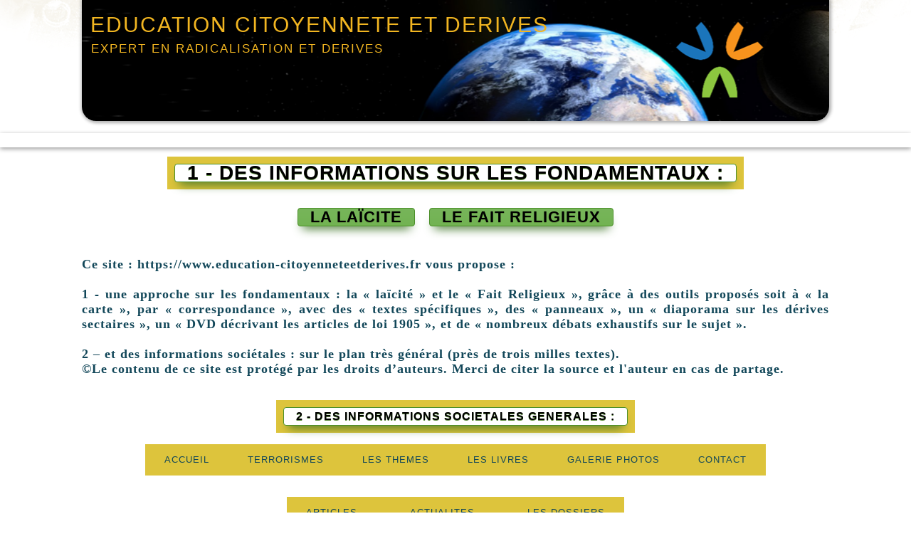

--- FILE ---
content_type: text/html; charset=UTF-8
request_url: https://education-citoyenneteetderives.fr/20781-2/
body_size: 30356
content:
<!DOCTYPE html>
<html lang="fr-FR">
<head>
<meta charset="UTF-8" />
<style>

img{object-fit:cover;pointer-events:none;max-width:100%}

    
input /* ou input{position:absolute;left:-9999px} */,.precedent,.suivant{display:none}

label{cursor:pointer} /*on rend cliquable tous les labels*/  
    
/************************debut sildeshow****************************/ 
.slideshow > ul,.cache{max-height:80vh}


.slideshow {
position:relative;
border:10px solid hsla(0,0%,100%,.9);
box-shadow:0 2px 6px hsla(0,0%,0%,.4)}
      
.slideshow > ul {
position:relative;
z-index:1;
margin:auto;
overflow:hidden}
    
.slideshow > ul > li{
display:flex;
width:100%;
height:100%;
transform:translate3d(0,0,0);/*accelere l'animation / optionnel*/
position:absolute;
top:0;
left:0;
transition:transform 2s cubic-bezier(.4,1,.2,1)}

    
.slideshow > ul > li.img1{left:0%}
.slideshow > ul > li.img2{left:100%}
.slideshow > ul > li.img3{left:200%}
.slideshow > ul > li.img4{left:300%}
.slideshow > ul > li.img5{left:400%}
.slideshow > ul > li.img6{left:500%}
.slideshow > ul > li.img7{left:600%}
    
    
.slideshow > #slide_img1:checked ~ ul > li,
.slideshow > #pause_img1:checked ~ ul > li{transform:translatex(0%)}
    
    
.slideshow > #slide_img2:checked ~ ul > li,
.slideshow > #pause_img2:checked ~ ul > li {transform: translatex(-100%)}
    
    
.slideshow > #slide_img3:checked ~ ul > li,
.slideshow > #pause_img3:checked ~ ul > li {transform: translatex(-200%)}
    
    
.slideshow > #slide_img4:checked ~ ul > li,
.slideshow > #pause_img4:checked ~ ul > li {transform: translatex(-300%)}

.slideshow > #slide_img5:checked ~ ul > li,
.slideshow > #pause_img5:checked ~ ul > li {transform: translatex(-400%)}

.slideshow > #slide_img6:checked ~ ul > li,
.slideshow > #pause_img6:checked ~ ul > li {transform: translatex(-500%)}

.slideshow > #slide_img7:checked ~ ul > li,
.slideshow > #pause_img7:checked ~ ul > li {transform: translatex(-600%)}


/*******************animation slide********************/
@keyframes slide {
0%, 13%{transform:translatex(0)}
25%, 38%{transform:translatex(-100%)}
50%, 63%{transform:translatex(-200%)}
75%, 88%{transform:translatex(-300%)}
}  
    
/******************fleches**************************/
    
.slideshow > .precedent,
.slideshow > .suivant{position:absolute;top:50%;z-index:1}
.slideshow > .precedent{left:2rem}
.slideshow > .suivant{right:2rem}

.slideshow > .precedent > label,
.slideshow > .suivant > label{
position:absolute;
opacity:0;
z-index:-1;
margin-top:-22px; 
margin-left:-22px; 
width:45px;
height:45px;
border-radius:50%;
background-color:hsl(0,0%,15%);
transition:transform .3s ease}   
        
.slideshow > .precedent > label:after{content:'←'}
.slideshow > .suivant > label:after{content:'→'}
    
.slideshow > .precedent > label:after,
.slideshow > .suivant > label:after {
display:block;
text-align:center;
line-height:42px;
font-size:2rem;
color:hsl(0,0%,100%);
transition:.3s ease}   
    
    
.slideshow > .slide:checked ~ .precedent > label,
.slideshow > .slide:checked ~ .suivant > label{opacity:0;z-index:-1}

.slideshow > #slide_img1:checked ~ .precedent > label.img4,
.slideshow > #pause_img1:checked ~ .precedent > label.img4,
.slideshow > #slide_img1:checked ~ .suivant > label.img2,
.slideshow > #pause_img1:checked ~ .suivant > label.img2, 
.slideshow > #slide_img2:checked ~ .precedent > label.img1,
.slideshow > #pause_img2:checked ~ .precedent > label.img1,
.slideshow > #slide_img2:checked ~ .suivant > label.img3,
.slideshow > #pause_img2:checked ~ .suivant > label.img3, 
.slideshow > #slide_img3:checked ~ .precedent > label.img2,
.slideshow > #pause_img3:checked ~ .precedent > label.img2,
.slideshow > #slide_img3:checked ~ .suivant > label.img4,
.slideshow > #pause_img3:checked ~ .suivant > label.img4, 
.slideshow > #slide_img4:checked ~ .precedent > label.img3,
.slideshow > #pause_img4:checked ~ .precedent > label.img3,
.slideshow > #slide_img4:checked ~ .suivant > label.img5,
.slideshow > #pause_img4:checked ~ .suivant > label.img5,
.slideshow > #slide_img5:checked ~ .precedent > label.img4,
.slideshow > #pause_img5:checked ~ .precedent > label.img4,
.slideshow > #slide_img5:checked ~ .suivant > label.img6,
.slideshow > #pause_img5:checked ~ .suivant > label.img6
.slideshow > #slide_img6:checked ~ .precedent > label.img5,
.slideshow > #pause_img6:checked ~ .precedent > label.img5,
.slideshow > #slide_img6:checked ~ .suivant > label.img7,
.slideshow > #pause_img6:checked ~ .suivant > label.img7,
.slideshow > #slide_img7:checked ~ .precedent > label.img6,
.slideshow > #pause_img7:checked ~ .precedent > label.img6,
.slideshow > #slide_img7:checked ~ .suivant > label.img1,
.slideshow > #pause_img7:checked ~ .suivant > label.img1{opacity:1;z-index:1},}



.slideshow > #play_img1:checked ~ .precedent > label.img4,
.slideshow > #play_img1:checked ~ .suivant > label.img2 {animation:anim_fleches 17.2s infinite -2s}
    
    
.slideshow > #play_img1:checked ~ .precedent > label.img1,
.slideshow > #play_img1:checked ~ .suivant > label.img3 {animation:anim_fleches 17.2s infinite 2.3s}
    
    
.slideshow > #play_img1:checked ~ .precedent > label.img2,
.slideshow > #play_img1:checked ~ .suivant > label.img4 {animation:anim_fleches 17.2s infinite 6.6s}
    
    
.slideshow > #play_img1:checked ~ .precedent > label.img3,
.slideshow > #play_img1:checked ~ .suivant > label.img1 {animation:anim_fleches 17.2s infinite 10.9s}




/* stop */
.slideshow > .slide:checked ~ .precedent > label,
.slideshow > .slide:checked ~ .suivant > label,
.slideshow > .pause:checked ~ .precedent > label,
.slideshow > .pause:checked ~ .suivant > label{animation-play-state:paused}

/*********************************animation fleches*************************************************/
@keyframes anim_fleches {0%,24.99%{opacity:1;z-index:1}25%,100%{ opacity:0;z-index:-1}}

    
    .slideshow:hover{animation-play-state:paused    }
    
/********************bouton play/pause*************************/
.slideshow > .play_pause,.slideshow > .play_pause > label{position:absolute}
    
.slideshow > .play_pause {top:50%;left:50%;z-index:1}
    

.slideshow > #play_img1:checked ~ .play_pause > .pause,
.slideshow > .slide:checked ~ .play_pause > .play,
.slideshow > .pause:checked ~ .play_pause > .play{display:block;
z-index:1}
    
    
.slideshow > #play_img1:checked ~ .play_pause > .play,
.slideshow > .slide:checked ~ .play_pause > .pause,
.slideshow > .pause:checked ~ .play_pause > .pause{display:none;
z-index:-1}

.slideshow > #play_img1:checked ~ .play_pause > .pause.img1,
.slideshow > #play_img1:checked ~ .play_pause > .pause.img2,
.slideshow > #play_img1:checked ~ .play_pause > .pause.img3,
.slideshow > #play_img1:checked ~ .play_pause > .pause.img4,
.slideshow > #play_img1:checked ~ .play_pause > .pause.img5,
.slideshow > #play_img1:checked ~ .play_pause > .pause.img6,
.slideshow > #play_img1:checked ~ .play_pause > .pause.img7,
{
opacity:0;
z-index:-1}
    
    
    
.slideshow > #play_img1:checked ~ .play_pause > .pause.img1 {animation:anim_fleches 17.2s infinite -2s}
.slideshow > #play_img1:checked ~ .play_pause > .pause.img2{animation:anim_fleches 17.2s infinite 2.3s}
.slideshow > #play_img1:checked ~ .play_pause > .pause.img3{animation:anim_fleches 17.2s infinite 6.6s}
.slideshow > #play_img1:checked ~ .play_pause > .pause.img4 {animation:anim_fleches 17.2s infinite 10.9s}

    
    
/* stop */
.slideshow > .slide:checked ~ .play_pause > .pause,
.slideshow > .pause:checked ~ .play_pause > .pause{animation-play-state:paused}


.slideshow  > #play_img1:checked ~ ul > li {animation:slide 17.2s infinite}


.slideshow > #play_img1:checked ~ ul > li,
.slideshow > .pause:checked ~ ul > li{transition:none}

.slideshow > .play_pause {transition: .4s 0s ease}
.slideshow > .precedent {transition: .4s .15s ease}
.slideshow > .suivant {transition: .4s .3s ease}
    
  
/*apparition/disparition des fleches + bouton play/pause*/
.slideshow > .precedent,
.slideshow > .suivant,
.slideshow > .play_pause{opacity:0}
    

.slideshow:hover > .precedent,
.slideshow:hover > .suivant,
.slideshow:hover > .play_pause{opacity:1}
    

.slideshow > .play_pause > label {
margin-left:-22px;
margin-top:-22px; 
width:45px;
height:45px;
border-radius:50%;
background-color:hsl(0,0%,15%);
transition:.3s ease}
    
    
.slideshow > .play_pause > .play:after{content:'▶'}
.slideshow > .play_pause > .pause:after{content:'∥'}
    
.slideshow > .play_pause > label:after{
display:block;
text-align:center;
font-size:2rem;
color:hsl(0,0%,100%)}


/***************************navigation puces bas********************************/
.slideshow > .puces {
position:absolute;
left:0;
width:100%;
z-index:1;
font-size: 0;
text-align:center;
bottom:.3125rem;
margin-bottom:.3125rem}
    
.slideshow > .puces > label{
position:relative;
display:inline-flex;
margin:0 .625rem;
padding:.5rem;
border-radius:50%;
background-color:hsla(0,0%,0%,.6)}

/********************simulation lien actif sur les puces******************************/
.slideshow > .puces > label > .actif_puces {
position:absolute;
top:0;
left:0;
width:100%;
height:100%;
border-radius:50%;
z-index:1;
background-color:hsl(0,0%,100%);
transition:.3s ease;
transform:scale(0)}


.slideshow > #slide_img1:checked ~ .puces > label.img1 > .actif_puces,
.slideshow > #pause_img1:checked ~ .puces > label.img1 > .actif_puces,
.slideshow > #slide_img2:checked ~ .puces > label.img2 > .actif_puces,
.slideshow > #pause_img2:checked ~ .puces > label.img2 > .actif_puces,
.slideshow > #slide_img3:checked ~ .puces > label.img3 > .actif_puces,
.slideshow > #pause_img3:checked ~ .puces > label.img3 > .actif_puces,
.slideshow > #slide_img4:checked ~ .puces > label.img4 > .actif_puces,
.slideshow > #pause_img4:checked ~ .puces > label.img4 > .actif_puces,
.slideshow > #slide_img5:checked ~ .puces > label.img5 > .actif_puces,
.slideshow > #pause_img5:checked ~ .puces > label.img5 > .actif_puces,
.slideshow > #slide_img6:checked ~ .puces > label.img6 > .actif_puces,
.slideshow > #pause_img6:checked ~ .puces > label.img6 > .actif_puces,
.slideshow > #slide_img7:checked ~ .puces > label.img7 > .actif_puces,
.slideshow > #pause_img7:checked ~ .puces > label.img7 > .actif_puces{transform:scale(1)},



/* bouton play -  puces */

.slideshow > #play_img1:checked ~ .puces > label.img1 > .actif_puces{animation:anim_puces 17.2s infinite -2s}
    
.slideshow > #play_img1:checked ~ .puces > label.img2 > .actif_puces{animation:anim_puces 17.2s infinite 2.3s}
    
.slideshow > #play_img1:checked ~ .puces > label.img3 > .actif_puces{animation:anim_puces 17.2s infinite 6.6s}
    
.slideshow > #play_img1:checked ~ .puces > label.img4 > .actif_puces{animation:anim_puces 17.2s infinite 10.9s}

.slideshow > #play_img1:checked ~ .puces > label.img5 > .actif_puces{animation:anim_puces 17.2s infinite 15.2s}

.slideshow > #play_img1:checked ~ .puces > label.img6 > .actif_puces{animation:anim_puces 17.2s infinite 19.5s}

.slideshow > #play_img1:checked ~ .puces > label.img7 > .actif_puces{animation:anim_puces 17.2s infinite 23.8s}


@keyframes anim_puces{0%,24.99%{transform:scale(1);background-color:hsl(0,0%,100%)}25%,100%{transform:scale(0);background:transparent}}

.slideshow > #play_img1:checked ~ .puces > label > .actif_puces,
.slideshow > .pause:checked ~ .puces > label > .actif_puces{transition:none}
    
 /* stop */

.slideshow > .slide:checked ~ .puces > label > .actif_puces,
.slideshow > .pause:checked ~ .puces > label > .actif_puces{animation-play-state:paused}   
/********************************navigation puces bas****************************/

 @media screen and (min-width:41.5rem){
     
   .precedent,.suivant{display:block}
    }
	

            .myButton {
	box-shadow: 0px 10px 14px -7px #3e7327!important;
	background:linear-gradient(to bottom, #77b55a 5%, #72b352 100%)!important;
	background-color:#77b55a!important;
	border-radius:4px!important;
	border:1px solid #4b8f29!important;
	display:inline-block!important;
	cursor:pointer!important;
	color:black!important;
	font-family:Arial!important;
	font-size:19px!important;
	font-weight:bold!important;
	padding:6px 12px;
	text-decoration:none!important;
	text-shadow:0px 1px 0px #5b8a3c!important;
}
 .myButton:hover {
	background:linear-gradient(to bottom, #72b352 5%, #77b55a 100%)!important;
	background-color:#72b352!important;
	color:white!important;
	text-decoration:underline!important;
}
 .myButton:active {
	position:relative!important;
	top:1px!important;
}

.myButton2 {
	box-shadow: 0px 10px 14px -7px #3e7327!important;
	background:white!important;
	background-color:white!important;
	border-radius:4px!important;
	border:1px solid #4b8f29!important;
	display:inline-block!important;
	cursor:pointer!important;
	color:black!important;
	font-family:Arial!important;
	font-size:19px!important;
	font-weight:bold!important;
	padding:6px 12px;
	text-decoration:none!important;
	text-shadow:0px 1px 0px #5b8a3c!important;
}
 .myButton2:hover {
	background:black!important;
	background-color:black!important;
	color:white!important;
	text-decoration:underline!important;
}
 .myButton2:active {
	position:relative!important;
	top:1px!important;
}


        </style>
<!-- Created by Artisteer v4.3.0.60745 -->
<meta name="viewport" content="initial-scale = 1.0, maximum-scale = 1.0, user-scalable = no, width = device-width" />
<!--[if lt IE 9]><script src="/html5.js"></script><![endif]-->

<link rel="stylesheet" href="https://education-citoyenneteetderives.fr/wp-content/themes/educationetderives2/style.css" media="screen" />
<link rel="pingback" href="https://education-citoyenneteetderives.fr/xmlrpc.php" />
<title>Crise cardiaque : ces signes avant-coureurs à connaître absolument &#8211; Education Citoyennete et Derives</title>
<meta name='robots' content='max-image-preview:large' />
<link rel="alternate" type="application/rss+xml" title="Education Citoyennete et Derives &raquo; Flux" href="https://education-citoyenneteetderives.fr/feed/" />
<link rel="alternate" type="application/rss+xml" title="Education Citoyennete et Derives &raquo; Flux des commentaires" href="https://education-citoyenneteetderives.fr/comments/feed/" />
<link rel="alternate" type="application/rss+xml" title="Education Citoyennete et Derives &raquo; Crise cardiaque : ces signes avant-coureurs à connaître absolument Flux des commentaires" href="https://education-citoyenneteetderives.fr/20781-2/feed/" />
<script type="text/javascript">
/* <![CDATA[ */
window._wpemojiSettings = {"baseUrl":"https:\/\/s.w.org\/images\/core\/emoji\/15.0.3\/72x72\/","ext":".png","svgUrl":"https:\/\/s.w.org\/images\/core\/emoji\/15.0.3\/svg\/","svgExt":".svg","source":{"concatemoji":"https:\/\/education-citoyenneteetderives.fr\/wp-includes\/js\/wp-emoji-release.min.js?ver=6.6.4"}};
/*! This file is auto-generated */
!function(i,n){var o,s,e;function c(e){try{var t={supportTests:e,timestamp:(new Date).valueOf()};sessionStorage.setItem(o,JSON.stringify(t))}catch(e){}}function p(e,t,n){e.clearRect(0,0,e.canvas.width,e.canvas.height),e.fillText(t,0,0);var t=new Uint32Array(e.getImageData(0,0,e.canvas.width,e.canvas.height).data),r=(e.clearRect(0,0,e.canvas.width,e.canvas.height),e.fillText(n,0,0),new Uint32Array(e.getImageData(0,0,e.canvas.width,e.canvas.height).data));return t.every(function(e,t){return e===r[t]})}function u(e,t,n){switch(t){case"flag":return n(e,"\ud83c\udff3\ufe0f\u200d\u26a7\ufe0f","\ud83c\udff3\ufe0f\u200b\u26a7\ufe0f")?!1:!n(e,"\ud83c\uddfa\ud83c\uddf3","\ud83c\uddfa\u200b\ud83c\uddf3")&&!n(e,"\ud83c\udff4\udb40\udc67\udb40\udc62\udb40\udc65\udb40\udc6e\udb40\udc67\udb40\udc7f","\ud83c\udff4\u200b\udb40\udc67\u200b\udb40\udc62\u200b\udb40\udc65\u200b\udb40\udc6e\u200b\udb40\udc67\u200b\udb40\udc7f");case"emoji":return!n(e,"\ud83d\udc26\u200d\u2b1b","\ud83d\udc26\u200b\u2b1b")}return!1}function f(e,t,n){var r="undefined"!=typeof WorkerGlobalScope&&self instanceof WorkerGlobalScope?new OffscreenCanvas(300,150):i.createElement("canvas"),a=r.getContext("2d",{willReadFrequently:!0}),o=(a.textBaseline="top",a.font="600 32px Arial",{});return e.forEach(function(e){o[e]=t(a,e,n)}),o}function t(e){var t=i.createElement("script");t.src=e,t.defer=!0,i.head.appendChild(t)}"undefined"!=typeof Promise&&(o="wpEmojiSettingsSupports",s=["flag","emoji"],n.supports={everything:!0,everythingExceptFlag:!0},e=new Promise(function(e){i.addEventListener("DOMContentLoaded",e,{once:!0})}),new Promise(function(t){var n=function(){try{var e=JSON.parse(sessionStorage.getItem(o));if("object"==typeof e&&"number"==typeof e.timestamp&&(new Date).valueOf()<e.timestamp+604800&&"object"==typeof e.supportTests)return e.supportTests}catch(e){}return null}();if(!n){if("undefined"!=typeof Worker&&"undefined"!=typeof OffscreenCanvas&&"undefined"!=typeof URL&&URL.createObjectURL&&"undefined"!=typeof Blob)try{var e="postMessage("+f.toString()+"("+[JSON.stringify(s),u.toString(),p.toString()].join(",")+"));",r=new Blob([e],{type:"text/javascript"}),a=new Worker(URL.createObjectURL(r),{name:"wpTestEmojiSupports"});return void(a.onmessage=function(e){c(n=e.data),a.terminate(),t(n)})}catch(e){}c(n=f(s,u,p))}t(n)}).then(function(e){for(var t in e)n.supports[t]=e[t],n.supports.everything=n.supports.everything&&n.supports[t],"flag"!==t&&(n.supports.everythingExceptFlag=n.supports.everythingExceptFlag&&n.supports[t]);n.supports.everythingExceptFlag=n.supports.everythingExceptFlag&&!n.supports.flag,n.DOMReady=!1,n.readyCallback=function(){n.DOMReady=!0}}).then(function(){return e}).then(function(){var e;n.supports.everything||(n.readyCallback(),(e=n.source||{}).concatemoji?t(e.concatemoji):e.wpemoji&&e.twemoji&&(t(e.twemoji),t(e.wpemoji)))}))}((window,document),window._wpemojiSettings);
/* ]]> */
</script>
<style id='wp-emoji-styles-inline-css' type='text/css'>

	img.wp-smiley, img.emoji {
		display: inline !important;
		border: none !important;
		box-shadow: none !important;
		height: 1em !important;
		width: 1em !important;
		margin: 0 0.07em !important;
		vertical-align: -0.1em !important;
		background: none !important;
		padding: 0 !important;
	}
</style>
<link rel='stylesheet' id='wp-block-library-css' href='https://education-citoyenneteetderives.fr/wp-includes/css/dist/block-library/style.min.css?ver=6.6.4' type='text/css' media='all' />
<link rel='stylesheet' id='awsm-ead-public-css' href='https://education-citoyenneteetderives.fr/wp-content/plugins/embed-any-document/css/embed-public.min.css?ver=2.7.1' type='text/css' media='all' />
<style id='classic-theme-styles-inline-css' type='text/css'>
/*! This file is auto-generated */
.wp-block-button__link{color:#fff;background-color:#32373c;border-radius:9999px;box-shadow:none;text-decoration:none;padding:calc(.667em + 2px) calc(1.333em + 2px);font-size:1.125em}.wp-block-file__button{background:#32373c;color:#fff;text-decoration:none}
</style>
<style id='global-styles-inline-css' type='text/css'>
:root{--wp--preset--aspect-ratio--square: 1;--wp--preset--aspect-ratio--4-3: 4/3;--wp--preset--aspect-ratio--3-4: 3/4;--wp--preset--aspect-ratio--3-2: 3/2;--wp--preset--aspect-ratio--2-3: 2/3;--wp--preset--aspect-ratio--16-9: 16/9;--wp--preset--aspect-ratio--9-16: 9/16;--wp--preset--color--black: #000000;--wp--preset--color--cyan-bluish-gray: #abb8c3;--wp--preset--color--white: #ffffff;--wp--preset--color--pale-pink: #f78da7;--wp--preset--color--vivid-red: #cf2e2e;--wp--preset--color--luminous-vivid-orange: #ff6900;--wp--preset--color--luminous-vivid-amber: #fcb900;--wp--preset--color--light-green-cyan: #7bdcb5;--wp--preset--color--vivid-green-cyan: #00d084;--wp--preset--color--pale-cyan-blue: #8ed1fc;--wp--preset--color--vivid-cyan-blue: #0693e3;--wp--preset--color--vivid-purple: #9b51e0;--wp--preset--gradient--vivid-cyan-blue-to-vivid-purple: linear-gradient(135deg,rgba(6,147,227,1) 0%,rgb(155,81,224) 100%);--wp--preset--gradient--light-green-cyan-to-vivid-green-cyan: linear-gradient(135deg,rgb(122,220,180) 0%,rgb(0,208,130) 100%);--wp--preset--gradient--luminous-vivid-amber-to-luminous-vivid-orange: linear-gradient(135deg,rgba(252,185,0,1) 0%,rgba(255,105,0,1) 100%);--wp--preset--gradient--luminous-vivid-orange-to-vivid-red: linear-gradient(135deg,rgba(255,105,0,1) 0%,rgb(207,46,46) 100%);--wp--preset--gradient--very-light-gray-to-cyan-bluish-gray: linear-gradient(135deg,rgb(238,238,238) 0%,rgb(169,184,195) 100%);--wp--preset--gradient--cool-to-warm-spectrum: linear-gradient(135deg,rgb(74,234,220) 0%,rgb(151,120,209) 20%,rgb(207,42,186) 40%,rgb(238,44,130) 60%,rgb(251,105,98) 80%,rgb(254,248,76) 100%);--wp--preset--gradient--blush-light-purple: linear-gradient(135deg,rgb(255,206,236) 0%,rgb(152,150,240) 100%);--wp--preset--gradient--blush-bordeaux: linear-gradient(135deg,rgb(254,205,165) 0%,rgb(254,45,45) 50%,rgb(107,0,62) 100%);--wp--preset--gradient--luminous-dusk: linear-gradient(135deg,rgb(255,203,112) 0%,rgb(199,81,192) 50%,rgb(65,88,208) 100%);--wp--preset--gradient--pale-ocean: linear-gradient(135deg,rgb(255,245,203) 0%,rgb(182,227,212) 50%,rgb(51,167,181) 100%);--wp--preset--gradient--electric-grass: linear-gradient(135deg,rgb(202,248,128) 0%,rgb(113,206,126) 100%);--wp--preset--gradient--midnight: linear-gradient(135deg,rgb(2,3,129) 0%,rgb(40,116,252) 100%);--wp--preset--font-size--small: 13px;--wp--preset--font-size--medium: 20px;--wp--preset--font-size--large: 36px;--wp--preset--font-size--x-large: 42px;--wp--preset--spacing--20: 0.44rem;--wp--preset--spacing--30: 0.67rem;--wp--preset--spacing--40: 1rem;--wp--preset--spacing--50: 1.5rem;--wp--preset--spacing--60: 2.25rem;--wp--preset--spacing--70: 3.38rem;--wp--preset--spacing--80: 5.06rem;--wp--preset--shadow--natural: 6px 6px 9px rgba(0, 0, 0, 0.2);--wp--preset--shadow--deep: 12px 12px 50px rgba(0, 0, 0, 0.4);--wp--preset--shadow--sharp: 6px 6px 0px rgba(0, 0, 0, 0.2);--wp--preset--shadow--outlined: 6px 6px 0px -3px rgba(255, 255, 255, 1), 6px 6px rgba(0, 0, 0, 1);--wp--preset--shadow--crisp: 6px 6px 0px rgba(0, 0, 0, 1);}:where(.is-layout-flex){gap: 0.5em;}:where(.is-layout-grid){gap: 0.5em;}body .is-layout-flex{display: flex;}.is-layout-flex{flex-wrap: wrap;align-items: center;}.is-layout-flex > :is(*, div){margin: 0;}body .is-layout-grid{display: grid;}.is-layout-grid > :is(*, div){margin: 0;}:where(.wp-block-columns.is-layout-flex){gap: 2em;}:where(.wp-block-columns.is-layout-grid){gap: 2em;}:where(.wp-block-post-template.is-layout-flex){gap: 1.25em;}:where(.wp-block-post-template.is-layout-grid){gap: 1.25em;}.has-black-color{color: var(--wp--preset--color--black) !important;}.has-cyan-bluish-gray-color{color: var(--wp--preset--color--cyan-bluish-gray) !important;}.has-white-color{color: var(--wp--preset--color--white) !important;}.has-pale-pink-color{color: var(--wp--preset--color--pale-pink) !important;}.has-vivid-red-color{color: var(--wp--preset--color--vivid-red) !important;}.has-luminous-vivid-orange-color{color: var(--wp--preset--color--luminous-vivid-orange) !important;}.has-luminous-vivid-amber-color{color: var(--wp--preset--color--luminous-vivid-amber) !important;}.has-light-green-cyan-color{color: var(--wp--preset--color--light-green-cyan) !important;}.has-vivid-green-cyan-color{color: var(--wp--preset--color--vivid-green-cyan) !important;}.has-pale-cyan-blue-color{color: var(--wp--preset--color--pale-cyan-blue) !important;}.has-vivid-cyan-blue-color{color: var(--wp--preset--color--vivid-cyan-blue) !important;}.has-vivid-purple-color{color: var(--wp--preset--color--vivid-purple) !important;}.has-black-background-color{background-color: var(--wp--preset--color--black) !important;}.has-cyan-bluish-gray-background-color{background-color: var(--wp--preset--color--cyan-bluish-gray) !important;}.has-white-background-color{background-color: var(--wp--preset--color--white) !important;}.has-pale-pink-background-color{background-color: var(--wp--preset--color--pale-pink) !important;}.has-vivid-red-background-color{background-color: var(--wp--preset--color--vivid-red) !important;}.has-luminous-vivid-orange-background-color{background-color: var(--wp--preset--color--luminous-vivid-orange) !important;}.has-luminous-vivid-amber-background-color{background-color: var(--wp--preset--color--luminous-vivid-amber) !important;}.has-light-green-cyan-background-color{background-color: var(--wp--preset--color--light-green-cyan) !important;}.has-vivid-green-cyan-background-color{background-color: var(--wp--preset--color--vivid-green-cyan) !important;}.has-pale-cyan-blue-background-color{background-color: var(--wp--preset--color--pale-cyan-blue) !important;}.has-vivid-cyan-blue-background-color{background-color: var(--wp--preset--color--vivid-cyan-blue) !important;}.has-vivid-purple-background-color{background-color: var(--wp--preset--color--vivid-purple) !important;}.has-black-border-color{border-color: var(--wp--preset--color--black) !important;}.has-cyan-bluish-gray-border-color{border-color: var(--wp--preset--color--cyan-bluish-gray) !important;}.has-white-border-color{border-color: var(--wp--preset--color--white) !important;}.has-pale-pink-border-color{border-color: var(--wp--preset--color--pale-pink) !important;}.has-vivid-red-border-color{border-color: var(--wp--preset--color--vivid-red) !important;}.has-luminous-vivid-orange-border-color{border-color: var(--wp--preset--color--luminous-vivid-orange) !important;}.has-luminous-vivid-amber-border-color{border-color: var(--wp--preset--color--luminous-vivid-amber) !important;}.has-light-green-cyan-border-color{border-color: var(--wp--preset--color--light-green-cyan) !important;}.has-vivid-green-cyan-border-color{border-color: var(--wp--preset--color--vivid-green-cyan) !important;}.has-pale-cyan-blue-border-color{border-color: var(--wp--preset--color--pale-cyan-blue) !important;}.has-vivid-cyan-blue-border-color{border-color: var(--wp--preset--color--vivid-cyan-blue) !important;}.has-vivid-purple-border-color{border-color: var(--wp--preset--color--vivid-purple) !important;}.has-vivid-cyan-blue-to-vivid-purple-gradient-background{background: var(--wp--preset--gradient--vivid-cyan-blue-to-vivid-purple) !important;}.has-light-green-cyan-to-vivid-green-cyan-gradient-background{background: var(--wp--preset--gradient--light-green-cyan-to-vivid-green-cyan) !important;}.has-luminous-vivid-amber-to-luminous-vivid-orange-gradient-background{background: var(--wp--preset--gradient--luminous-vivid-amber-to-luminous-vivid-orange) !important;}.has-luminous-vivid-orange-to-vivid-red-gradient-background{background: var(--wp--preset--gradient--luminous-vivid-orange-to-vivid-red) !important;}.has-very-light-gray-to-cyan-bluish-gray-gradient-background{background: var(--wp--preset--gradient--very-light-gray-to-cyan-bluish-gray) !important;}.has-cool-to-warm-spectrum-gradient-background{background: var(--wp--preset--gradient--cool-to-warm-spectrum) !important;}.has-blush-light-purple-gradient-background{background: var(--wp--preset--gradient--blush-light-purple) !important;}.has-blush-bordeaux-gradient-background{background: var(--wp--preset--gradient--blush-bordeaux) !important;}.has-luminous-dusk-gradient-background{background: var(--wp--preset--gradient--luminous-dusk) !important;}.has-pale-ocean-gradient-background{background: var(--wp--preset--gradient--pale-ocean) !important;}.has-electric-grass-gradient-background{background: var(--wp--preset--gradient--electric-grass) !important;}.has-midnight-gradient-background{background: var(--wp--preset--gradient--midnight) !important;}.has-small-font-size{font-size: var(--wp--preset--font-size--small) !important;}.has-medium-font-size{font-size: var(--wp--preset--font-size--medium) !important;}.has-large-font-size{font-size: var(--wp--preset--font-size--large) !important;}.has-x-large-font-size{font-size: var(--wp--preset--font-size--x-large) !important;}
:where(.wp-block-post-template.is-layout-flex){gap: 1.25em;}:where(.wp-block-post-template.is-layout-grid){gap: 1.25em;}
:where(.wp-block-columns.is-layout-flex){gap: 2em;}:where(.wp-block-columns.is-layout-grid){gap: 2em;}
:root :where(.wp-block-pullquote){font-size: 1.5em;line-height: 1.6;}
</style>
<link rel='stylesheet' id='contact-form-7-css' href='https://education-citoyenneteetderives.fr/wp-content/plugins/contact-form-7/includes/css/styles.css?ver=5.7.7' type='text/css' media='all' />
<link rel='stylesheet' id='dashicons-css' href='https://education-citoyenneteetderives.fr/wp-includes/css/dashicons.min.css?ver=6.6.4' type='text/css' media='all' />
<link rel='stylesheet' id='post-views-counter-frontend-css' href='https://education-citoyenneteetderives.fr/wp-content/plugins/post-views-counter/css/frontend.css?ver=1.3.11' type='text/css' media='all' />
<link rel='stylesheet' id='templately-editor-css' href='https://education-citoyenneteetderives.fr/wp-content/plugins/templately/assets/css/editor.css?ver=1.3.6' type='text/css' media='all' />
<link rel='stylesheet' id='js-autocomplete-style-css' href='https://education-citoyenneteetderives.fr/wp-content/plugins/wp-advanced-search/css/jquery.autocomplete.min.css?ver=1.0' type='text/css' media='all' />
<link rel='stylesheet' id='elementor-icons-ekiticons-css' href='https://education-citoyenneteetderives.fr/wp-content/plugins/elementskit-lite/modules/elementskit-icon-pack/assets/css/ekiticons.css?ver=3.0.4' type='text/css' media='all' />
<link rel='stylesheet' id='ekit-widget-styles-css' href='https://education-citoyenneteetderives.fr/wp-content/plugins/elementskit-lite/widgets/init/assets/css/widget-styles.css?ver=3.0.4' type='text/css' media='all' />
<link rel='stylesheet' id='ekit-responsive-css' href='https://education-citoyenneteetderives.fr/wp-content/plugins/elementskit-lite/widgets/init/assets/css/responsive.css?ver=3.0.4' type='text/css' media='all' />
<link rel='stylesheet' id='elementor-frontend-css' href='https://education-citoyenneteetderives.fr/wp-content/plugins/elementor/assets/css/frontend-lite.min.css?ver=3.18.3' type='text/css' media='all' />
<link rel='stylesheet' id='eael-general-css' href='https://education-citoyenneteetderives.fr/wp-content/plugins/essential-addons-for-elementor-lite/assets/front-end/css/view/general.min.css?ver=6.5.8' type='text/css' media='all' />
<link rel='stylesheet' id='wpr-text-animations-css-css' href='https://education-citoyenneteetderives.fr/wp-content/plugins/royal-elementor-addons/assets/css/lib/animations/text-animations.min.css?ver=1.7.1045' type='text/css' media='all' />
<link rel='stylesheet' id='wpr-addons-css-css' href='https://education-citoyenneteetderives.fr/wp-content/plugins/royal-elementor-addons/assets/css/frontend.min.css?ver=1.7.1045' type='text/css' media='all' />
<link rel='stylesheet' id='font-awesome-5-all-css' href='https://education-citoyenneteetderives.fr/wp-content/plugins/elementor/assets/lib/font-awesome/css/all.min.css?ver=6.5.8' type='text/css' media='all' />
<!--[if lte IE 7]>
<link rel='stylesheet' id='style.ie7.css-css' href='https://education-citoyenneteetderives.fr/wp-content/themes/educationetderives2/style.ie7.css?ver=6.6.4' type='text/css' media='screen' />
<![endif]-->
<link rel='stylesheet' id='style.responsive.css-css' href='https://education-citoyenneteetderives.fr/wp-content/themes/educationetderives2/style.responsive.css?ver=6.6.4' type='text/css' media='all' />
<link rel='stylesheet' id='adswscCSS-css' href='https://education-citoyenneteetderives.fr/wp-content/plugins/ads-wp-site-count/css/ads_styles.css?ver=6.6.4' type='text/css' media='all' />
<link rel='stylesheet' id='myStyleSheets-css' href='https://education-citoyenneteetderives.fr/wp-content/plugins/wp-latest-posts/css/wplp_front.css?ver=6.6.4' type='text/css' media='all' />
<link rel='stylesheet' id='myFonts-css' href='https://fonts.googleapis.com/css?family=Raleway%3A400%2C500%2C600%2C700%2C800%2C900%7CAlegreya%3A400%2C400italic%2C700%2C700italic%2C900%2C900italic%7CVarela+Round&#038;subset=latin%2Clatin-ext&#038;ver=6.6.4' type='text/css' media='all' />
<script type="text/javascript" src="https://education-citoyenneteetderives.fr/wp-content/themes/educationetderives2/jquery.js?ver=6.6.4" id="jquery-js"></script>
<script type="text/javascript" src="https://education-citoyenneteetderives.fr/wp-includes/js/jquery/ui/core.min.js?ver=1.13.3" id="jquery-ui-core-js"></script>
<script type="text/javascript" src="https://education-citoyenneteetderives.fr/wp-includes/js/jquery/ui/menu.min.js?ver=1.13.3" id="jquery-ui-menu-js"></script>
<script type="text/javascript" src="https://education-citoyenneteetderives.fr/wp-includes/js/dist/dom-ready.min.js?ver=f77871ff7694fffea381" id="wp-dom-ready-js"></script>
<script type="text/javascript" src="https://education-citoyenneteetderives.fr/wp-includes/js/dist/hooks.min.js?ver=2810c76e705dd1a53b18" id="wp-hooks-js"></script>
<script type="text/javascript" src="https://education-citoyenneteetderives.fr/wp-includes/js/dist/i18n.min.js?ver=5e580eb46a90c2b997e6" id="wp-i18n-js"></script>
<script type="text/javascript" id="wp-i18n-js-after">
/* <![CDATA[ */
wp.i18n.setLocaleData( { 'text direction\u0004ltr': [ 'ltr' ] } );
/* ]]> */
</script>
<script type="text/javascript" id="wp-a11y-js-translations">
/* <![CDATA[ */
( function( domain, translations ) {
	var localeData = translations.locale_data[ domain ] || translations.locale_data.messages;
	localeData[""].domain = domain;
	wp.i18n.setLocaleData( localeData, domain );
} )( "default", {"translation-revision-date":"2025-10-01 05:31:01+0000","generator":"GlotPress\/4.0.1","domain":"messages","locale_data":{"messages":{"":{"domain":"messages","plural-forms":"nplurals=2; plural=n > 1;","lang":"fr"},"Notifications":["Notifications"]}},"comment":{"reference":"wp-includes\/js\/dist\/a11y.js"}} );
/* ]]> */
</script>
<script type="text/javascript" src="https://education-citoyenneteetderives.fr/wp-includes/js/dist/a11y.min.js?ver=d90eebea464f6c09bfd5" id="wp-a11y-js"></script>
<script type="text/javascript" src="https://education-citoyenneteetderives.fr/wp-includes/js/jquery/ui/autocomplete.min.js?ver=1.13.3" id="jquery-ui-autocomplete-js"></script>
<script type="text/javascript" id="params-autocomplete-js-extra">
/* <![CDATA[ */
var ac_param = {"ajaxurl":"https:\/\/education-citoyenneteetderives.fr\/wp-admin\/admin-ajax.php","selector":".search-field","autoFocus":"","limitDisplay":"5","multiple":"1"};
/* ]]> */
</script>
<script type="text/javascript" src="https://education-citoyenneteetderives.fr/wp-content/plugins/wp-advanced-search/js/autocompleteSearch-min.js?ver=6.6.4" id="params-autocomplete-js"></script>
<script type="text/javascript" src="https://education-citoyenneteetderives.fr/wp-content/themes/educationetderives2/jquery-migrate-1.1.1.js?ver=6.6.4" id="jquery_migrate-js"></script>
<script type="text/javascript" src="https://education-citoyenneteetderives.fr/wp-content/themes/educationetderives2/script.js?ver=6.6.4" id="script.js-js"></script>
<script type="text/javascript" src="https://education-citoyenneteetderives.fr/wp-content/themes/educationetderives2/script.responsive.js?ver=6.6.4" id="script.responsive.js-js"></script>
<link rel="https://api.w.org/" href="https://education-citoyenneteetderives.fr/wp-json/" /><link rel="alternate" title="JSON" type="application/json" href="https://education-citoyenneteetderives.fr/wp-json/wp/v2/posts/20781" /><link rel="EditURI" type="application/rsd+xml" title="RSD" href="https://education-citoyenneteetderives.fr/xmlrpc.php?rsd" />
<link rel="canonical" href="https://education-citoyenneteetderives.fr/20781-2/" />
<link rel='shortlink' href='https://education-citoyenneteetderives.fr/?p=20781' />
<link rel="alternate" title="oEmbed (JSON)" type="application/json+oembed" href="https://education-citoyenneteetderives.fr/wp-json/oembed/1.0/embed?url=https%3A%2F%2Feducation-citoyenneteetderives.fr%2F20781-2%2F" />
<link rel="alternate" title="oEmbed (XML)" type="text/xml+oembed" href="https://education-citoyenneteetderives.fr/wp-json/oembed/1.0/embed?url=https%3A%2F%2Feducation-citoyenneteetderives.fr%2F20781-2%2F&#038;format=xml" />
<link rel="shortcut icon" href="https://education-citoyenneteetderives.fr/wp-content/themes/educationetderives2/favicon.ico" />


<meta name="generator" content="Elementor 3.18.3; features: e_dom_optimization, e_optimized_assets_loading, e_optimized_css_loading, additional_custom_breakpoints, block_editor_assets_optimize, e_image_loading_optimization; settings: css_print_method-internal, google_font-enabled, font_display-auto">

		<style>
			#wp-admin-bar-pvc-post-views .pvc-graph-container { padding-top: 6px; padding-bottom: 6px; position: relative; display: block; height: 100%; box-sizing: border-box; }
			#wp-admin-bar-pvc-post-views .pvc-line-graph {
				display: inline-block;
				width: 1px;
				margin-right: 1px;
				background-color: #ccc;
				vertical-align: baseline;
			}
			#wp-admin-bar-pvc-post-views .pvc-line-graph:hover { background-color: #eee; }
			#wp-admin-bar-pvc-post-views .pvc-line-graph-0 { height: 1% }
			#wp-admin-bar-pvc-post-views .pvc-line-graph-1 { height: 5% }
			#wp-admin-bar-pvc-post-views .pvc-line-graph-2 { height: 10% }
			#wp-admin-bar-pvc-post-views .pvc-line-graph-3 { height: 15% }
			#wp-admin-bar-pvc-post-views .pvc-line-graph-4 { height: 20% }
			#wp-admin-bar-pvc-post-views .pvc-line-graph-5 { height: 25% }
			#wp-admin-bar-pvc-post-views .pvc-line-graph-6 { height: 30% }
			#wp-admin-bar-pvc-post-views .pvc-line-graph-7 { height: 35% }
			#wp-admin-bar-pvc-post-views .pvc-line-graph-8 { height: 40% }
			#wp-admin-bar-pvc-post-views .pvc-line-graph-9 { height: 45% }
			#wp-admin-bar-pvc-post-views .pvc-line-graph-10 { height: 50% }
			#wp-admin-bar-pvc-post-views .pvc-line-graph-11 { height: 55% }
			#wp-admin-bar-pvc-post-views .pvc-line-graph-12 { height: 60% }
			#wp-admin-bar-pvc-post-views .pvc-line-graph-13 { height: 65% }
			#wp-admin-bar-pvc-post-views .pvc-line-graph-14 { height: 70% }
			#wp-admin-bar-pvc-post-views .pvc-line-graph-15 { height: 75% }
			#wp-admin-bar-pvc-post-views .pvc-line-graph-16 { height: 80% }
			#wp-admin-bar-pvc-post-views .pvc-line-graph-17 { height: 85% }
			#wp-admin-bar-pvc-post-views .pvc-line-graph-18 { height: 90% }
			#wp-admin-bar-pvc-post-views .pvc-line-graph-19 { height: 95% }
			#wp-admin-bar-pvc-post-views .pvc-line-graph-20 { height: 100% }
		</style><link rel="icon" href="https://education-citoyenneteetderives.fr/wp-content/uploads/2018/02/cropped-icone-32x32.png" sizes="32x32" />
<link rel="icon" href="https://education-citoyenneteetderives.fr/wp-content/uploads/2018/02/cropped-icone-192x192.png" sizes="192x192" />
<link rel="apple-touch-icon" href="https://education-citoyenneteetderives.fr/wp-content/uploads/2018/02/cropped-icone-180x180.png" />
<meta name="msapplication-TileImage" content="https://education-citoyenneteetderives.fr/wp-content/uploads/2018/02/cropped-icone-270x270.png" />
<style id="wpr_lightbox_styles">
				.lg-backdrop {
					background-color: rgba(0,0,0,0.6) !important;
				}
				.lg-toolbar,
				.lg-dropdown {
					background-color: rgba(0,0,0,0.8) !important;
				}
				.lg-dropdown:after {
					border-bottom-color: rgba(0,0,0,0.8) !important;
				}
				.lg-sub-html {
					background-color: rgba(0,0,0,0.8) !important;
				}
				.lg-thumb-outer,
				.lg-progress-bar {
					background-color: #444444 !important;
				}
				.lg-progress {
					background-color: #a90707 !important;
				}
				.lg-icon {
					color: #efefef !important;
					font-size: 20px !important;
				}
				.lg-icon.lg-toogle-thumb {
					font-size: 24px !important;
				}
				.lg-icon:hover,
				.lg-dropdown-text:hover {
					color: #ffffff !important;
				}
				.lg-sub-html,
				.lg-dropdown-text {
					color: #efefef !important;
					font-size: 14px !important;
				}
				#lg-counter {
					color: #efefef !important;
					font-size: 14px !important;
				}
				.lg-prev,
				.lg-next {
					font-size: 35px !important;
				}

				/* Defaults */
				.lg-icon {
				background-color: transparent !important;
				}

				#lg-counter {
				opacity: 0.9;
				}

				.lg-thumb-outer {
				padding: 0 10px;
				}

				.lg-thumb-item {
				border-radius: 0 !important;
				border: none !important;
				opacity: 0.5;
				}

				.lg-thumb-item.active {
					opacity: 1;
				}
	         </style></head>
<body class="post-template-default single single-post postid-20781 single-format-standard elementor-default elementor-kit-10054">

<div id="art-main">




<header class="art-header">

    <div class="art-shapes">
        
            </div>

		<div class="art-headline">
    <a href="https://education-citoyenneteetderives.fr/">Education Citoyennete et Derives</a>
</div>
		<div class="art-slogan">EXPERT EN RADICALISATION ET DERIVES</div>





                
                    
</header>
<br/>
<div class=slideshow>
<input name="slideshow" id=slide_img1 type="radio" class=slide>
<input name="slideshow" id=slide_img2 type="radio" class=slide>
<input name="slideshow" id=slide_img3 type="radio" class=slide>
<input name="slideshow" id=slide_img4 type="radio" class=slide> 
<input name="slideshow" id=slide_img5 type="radio" class=slide>
<input name="slideshow" id=slide_img6 type="radio" class=slide>
<input name="slideshow" id=slide_img7 type="radio" class=slide> 
<input name="slideshow" id=play_img1 type="radio" checked>  
<input name="slideshow" id=pause_img1 type="radio" class=pause>
<input name="slideshow" id=pause_img2 type="radio" class=pause>
<input name="slideshow" id=pause_img3 type="radio" class=pause>
<input name="slideshow" id=pause_img4 type="radio" class=pause>
<input name="slideshow" id=pause_img5 type="radio" class=pause>
<input name="slideshow" id=pause_img6 type="radio" class=pause>
<input name="slideshow" id=pause_img7 type="radio" class=pause>
<ul>
<img class=cache src="https://memoire-mediterranee.com/wp-content/themes/memoire/images/slideheader1.png" alt>
<li class=img1>
<img src="https://memoire-mediterranee.com/wp-content/themes/memoire/images/slideheader1.png">
</li>
<li class=img2>
<img src="https://memoire-mediterranee.com/wp-content/themes/memoire/images/slideheader2.png" alt>
</li>
<li class=img3>
<img src="https://memoire-mediterranee.com/wp-content/themes/memoire/images/slideheader3.png" alt>
</li>
<li class=img4>
<img src="https://memoire-mediterranee.com/wp-content/themes/memoire/images/slideheader4.png" alt>
</li>
<li class=img5>
<img src="https://memoire-mediterranee.com/wp-content/themes/memoire/images/slideheader5.png" alt>
</li>
<li class=img6>
<img src="https://memoire-mediterranee.com/wp-content/themes/memoire/images/slideheader6.png" alt>
</li>
<li class=img7>
<img src="https://memoire-mediterranee.com/wp-content/themes/memoire/images/slideheader7.png" alt>
</li>
</ul>
<div class=play_pause>
<label class=play for=play_img1></label>
<label class="pause img1" for=pause_img1></label>
<label class="pause img2" for=pause_img2></label>
<label class="pause img3" for=pause_img3></label>
<label class="pause img4" for=pause_img4></label>	
<label class="pause img5" for=pause_img5></label>
<label class="pause img6" for=pause_img6></label>
<label class="pause img7" for=pause_img7></label>
</div>
<div class=precedent>
<label class=img1 for=slide_img1></label>
<label class=img2 for=slide_img2></label>
<label class=img3 for=slide_img3></label>
<label class=img4 for=slide_img4></label>
<label class=img5 for=slide_img5></label>
<label class=img6 for=slide_img6></label>
<label class=img7 for=slide_img7></label>
</div>
<div class=suivant>
<label class=img1 for=slide_img1></label>
<label class=img2 for=slide_img2></label>
<label class=img3 for=slide_img3></label>
<label class=img4 for=slide_img4></label>
<label class=img5 for=slide_img5></label>
<label class=img6 for=slide_img6></label>
<label class=img7 for=slide_img7></label>
</div>
</div>

 <center><nav id="topnav" class="art-nav" role="navigation" style="text-align:center" class="menu2">
							<ul class="art-hmenu">
								<li class="menu-item-2200"><a style="font-size:28px!important;" href="https://education-citoyenneteetderives.fr/#" class="myButton2">1 - DES INFORMATIONS SUR LES FONDAMENTAUX :</a>
								</li>
							</ul>
			   			</nav></center>
			   			
			   			<nav id="topnav" class="art-nav" role="navigation" style="text-align:center" class="menu2">
							
									<ul class="art-hmenu">
										<li style="position:relative;z-index:5;display:block;float:left;margin:0;padding:10px!important;border:O;background:none!important;"><a  href="https://education-citoyenneteetderives.fr/category/laicite/" class="myButton" style="font-size:22px!important">LA LAÏCITE</a></li>
										<li style="position:relative;z-index:5;display:inline-block;float:left;margin:0;padding:10px!important;border:O;background:none!important;"><a style="font-size:22px!important" href="https://education-citoyenneteetderives.fr/category/fait-religieux/" class="myButton">LE FAIT RELIGIEUX</a></li>
										
									</ul>
								
			   			</nav>
			   			<br/>
			   			<div id="topnav" class="art-nav" role="navigation" style="font-family:times new roman;text-align:justify;font-size:18px;"><b>Ce site : https://www.education-citoyenneteetderives.fr vous propose :<br/><br/>
							 1 - une approche sur les fondamentaux : la « laïcité » et le « Fait Religieux », grâce à des outils proposés soit à « la carte », par « correspondance », avec des « textes spécifiques », des « panneaux », un « diaporama sur les dérives sectaires », un « DVD décrivant les articles de loi 1905 », et de « nombreux débats exhaustifs sur le sujet ». <br/><br/>
							 2 – et des informations sociétales : sur le plan très général (près de trois milles textes).</b><br/>
							 <b>©Le contenu de ce site est protégé par les droits d’auteurs. Merci de citer la source et l'auteur en cas de partage.</b> </div><br/>
							 

							  <center><nav id="topnav" class="art-nav" role="navigation" style="text-align:center" class="menu2">
							<ul class="art-hmenu">
								<li class="menu-item-2200"><a style="font-size:16px!important;" href="https://education-citoyenneteetderives.fr/#" class="myButton2" style="background:yellow!important">2 - DES INFORMATIONS SOCIETALES GENERALES :</a>
								</li>
							</ul>
			   			</nav></center>



<nav class="art-nav">
    
<ul class="art-hmenu menu-2">
	<li class="menu-item-2285"><a title="ACCUEIL" href="https://education-citoyenneteetderives.fr/">ACCUEIL</a>
	</li>
	<li class="menu-item-735"><a title="Terrorismes" href="https://education-citoyenneteetderives.fr/radicalisation/">Terrorismes</a>
	</li>
	<li class="menu-item-1117"><a title="LES THEMES" href="#">LES THEMES</a>
	<ul>
		<li class="menu-item-86"><a title="CITOYENNETÉ." href="https://education-citoyenneteetderives.fr/citoyennete-2/">CITOYENNETÉ.</a>
		</li>
		<li class="menu-item-87"><a title="CULTURE." href="https://education-citoyenneteetderives.fr/culture-le-patriarche-abraham/">CULTURE.</a>
		</li>
		<li class="menu-item-98"><a title="ÉDUCATION" href="https://education-citoyenneteetderives.fr/education/">ÉDUCATION</a>
		</li>
		<li class="menu-item-1119"><a title="VIDEOS" href="https://education-citoyenneteetderives.fr/category/videos/">VIDEOS</a>
		</li>
		<li class="menu-item-1118"><a title="AUDIO" href="https://education-citoyenneteetderives.fr/category/audio/">AUDIO</a>
		</li>
	</ul>
	</li>
	<li class="menu-item-2292"><a title="LES LIVRES" href="https://education-citoyenneteetderives.fr/livres-a-consulter/">LES LIVRES</a>
	</li>
	<li class="menu-item-874"><a title="GALERIE PHOTOS" href="#">GALERIE PHOTOS</a>
	<ul>
		<li class="menu-item-875"><a title="MAGHREB DU LIVRE" href="https://education-citoyenneteetderives.fr/maghreb-du-livre-institut-culturel-maghreb-france-union-des-enfants-dabraham-union-des-familles-de-culture-musulmane-radio-ellebore/">MAGHREB DU LIVRE</a>
		</li>
		<li class="menu-item-876"><a title="ASSOCIATION : LES AMIS DE TLEMCEN" href="https://education-citoyenneteetderives.fr/associations-les-amis-de-tlemcen-les-amis-de-loranie-les-amis-de-timimoun/">ASSOCIATION : LES AMIS DE TLEMCEN</a>
		</li>
		<li class="menu-item-877"><a title="ECHANGES INTERNATIONNAUX" href="https://education-citoyenneteetderives.fr/echanges-internationaux-voyages-de-savoyards-dans-de-nombreuses-villes-du-maghreb/">ECHANGES INTERNATIONNAUX</a>
		</li>
		<li class="menu-item-878"><a title="CONFERANCE MONDIALE" href="https://education-citoyenneteetderives.fr/conference-mondiale-des-religions-pour-la-paix-cmrp/">CONFERANCE MONDIALE</a>
		</li>
		<li class="menu-item-879"><a title="FRATERNITE D&#039;ABRAHAM" href="https://education-citoyenneteetderives.fr/fraternite-dabraham-paris/">FRATERNITE D&#8217;ABRAHAM</a>
		</li>
		<li class="menu-item-880"><a title="AUMÔNERIE MUSULMANE" href="https://education-citoyenneteetderives.fr/aumonerie-musulmane-en-milieu-carceral-en-savoie/">AUMÔNERIE MUSULMANE</a>
		</li>
	</ul>
	</li>
	<li class="menu-item-27"><a title="CONTACT" href="https://education-citoyenneteetderives.fr/contact/">CONTACT</a>
	</li>
</ul>
 
    <br/><br/>
			
						    
    <nav id="topnav" class="art-nav" role="navigation" style="text-align:center" class="menu2">
							<ul class="art-hmenu">
								<li class="menu-item-2286"><a href="https://education-citoyenneteetderives.fr/blog/" class="myButto">ARTICLES</a>
								</li>
							
							
								<li class="menu-item-2287"><a style="margin-left:20px;" href="https://education-citoyenneteetderives.fr/actualites/" class="myButto">ACTUALITES</a>
								</li>


								<li  class="menu-item-2288"><a style="margin-left:20px;" href="https://education-citoyenneteetderives.fr/" class="myButto">LES DOSSIERS</a>
									<ul class="sous">
										
										<li class="menu-item-22853"><a style="margin-left:20px;" href="https://education-citoyenneteetderives.fr/category/derives/" class="myButto">DERIVES</a></li>
										<li class="menu-item-22854"><a style="margin-left:20px;" href="https://education-citoyenneteetderives.fr/category/conferences/" class="myButto">CONFERENCES</a></li>
										<li class="menu-item-22855"><a style="margin-left:20px;" href="https://education-citoyenneteetderives.fr/category/islam/" class="myButto">ISLAM DE FRANCE</a></li>
										<li class="menu-item-22856"><a style="margin-left:20px;" href="https://education-citoyenneteetderives.fr/category/religion/" class="myButto">AUTRES-RELIGIONS</a></li>
									</ul>
								</li>
								
							</ul>
			   			</nav>
<div class="art-sheet clearfix">

            <div class="art-layout-wrapper">
            <br><br><br>
                <div class="art-content-layout">
                    <div class="art-content-layout-row">
                        

<div class="art-layout-cell art-sidebar1"><div  id="custom_html-5" class="art-block widget_text widget widget_custom_html  clearfix">
        <div class="art-blockheader">
            <div class="t">Seconde site :</div>
        </div><div class="art-blockcontent"><div class="textwidget custom-html-widget"><a href="https://memoire-mediterranee.com" target="_blank" rel="noopener">Mémoire Méditerranée</a>
<br>
</div></div>
</div><div  id="categories-3" class="art-block widget widget_categories  clearfix">
        <div class="art-blockheader">
            <div class="t">Catégories</div>
        </div><div class="art-blockcontent"><form action="https://education-citoyenneteetderives.fr" method="get"><label class="screen-reader-text" for="cat">Catégories</label><select  name='cat' id='cat' class='postform'>
	<option value='-1'>Sélectionner une catégorie</option>
	<option class="level-0" value="78">Actualités&nbsp;&nbsp;(1 116)</option>
	<option class="level-0" value="72">Audio&nbsp;&nbsp;(37)</option>
	<option class="level-0" value="12">Aumôniers&nbsp;&nbsp;(69)</option>
	<option class="level-0" value="124">Catholique&nbsp;&nbsp;(60)</option>
	<option class="level-0" value="62">Citoyenneté&nbsp;&nbsp;(531)</option>
	<option class="level-0" value="21">Conférences&nbsp;&nbsp;(922)</option>
	<option class="level-0" value="122">covit-19&nbsp;&nbsp;(69)</option>
	<option class="level-0" value="60">Culture&nbsp;&nbsp;(849)</option>
	<option class="level-0" value="127">Culturel&nbsp;&nbsp;(350)</option>
	<option class="level-0" value="169">Dérives&nbsp;&nbsp;(55)</option>
	<option class="level-0" value="63">Documentaires&nbsp;&nbsp;(903)</option>
	<option class="level-0" value="61">Education&nbsp;&nbsp;(587)</option>
	<option class="level-0" value="118">Evènements&nbsp;&nbsp;(841)</option>
	<option class="level-0" value="93">Fait Religieux&nbsp;&nbsp;(230)</option>
	<option class="level-0" value="173">Fake news&nbsp;&nbsp;(2)</option>
	<option class="level-0" value="168">Film&nbsp;&nbsp;(14)</option>
	<option class="level-0" value="11">Formations&nbsp;&nbsp;(536)</option>
	<option class="level-0" value="74">Foudil Benabadji&nbsp;&nbsp;(182)</option>
	<option class="level-0" value="64">Histoire&nbsp;&nbsp;(808)</option>
	<option class="level-0" value="119">Information&nbsp;&nbsp;(1 014)</option>
	<option class="level-0" value="17">Islam&nbsp;&nbsp;(548)</option>
	<option class="level-0" value="121">journalisme&nbsp;&nbsp;(752)</option>
	<option class="level-0" value="126">juif&nbsp;&nbsp;(78)</option>
	<option class="level-0" value="114">Laïcité&nbsp;&nbsp;(429)</option>
	<option class="level-0" value="113">Livres&nbsp;&nbsp;(189)</option>
	<option class="level-0" value="133">Maghreb&nbsp;&nbsp;(114)</option>
	<option class="level-0" value="131">Musique&nbsp;&nbsp;(6)</option>
	<option class="level-0" value="1">Non classé&nbsp;&nbsp;(1 179)</option>
	<option class="level-0" value="129">politique&nbsp;&nbsp;(526)</option>
	<option class="level-0" value="20">Premium&nbsp;&nbsp;(280)</option>
	<option class="level-0" value="73">Radicalisation&nbsp;&nbsp;(328)</option>
	<option class="level-0" value="123">Religion&nbsp;&nbsp;(504)</option>
	<option class="level-0" value="167">Santé&nbsp;&nbsp;(17)</option>
	<option class="level-0" value="125">Science&nbsp;&nbsp;(210)</option>
	<option class="level-0" value="130">Société&nbsp;&nbsp;(742)</option>
	<option class="level-0" value="134">solidarité&nbsp;&nbsp;(100)</option>
	<option class="level-0" value="132">Terrorisme&nbsp;&nbsp;(117)</option>
	<option class="level-0" value="55">Vidéos&nbsp;&nbsp;(68)</option>
	<option class="level-0" value="4">Voyages culturel&nbsp;&nbsp;(57)</option>
</select>
</form><script type="text/javascript">
/* <![CDATA[ */

(function() {
	var dropdown = document.getElementById( "cat" );
	function onCatChange() {
		if ( dropdown.options[ dropdown.selectedIndex ].value > 0 ) {
			dropdown.parentNode.submit();
		}
	}
	dropdown.onchange = onCatChange;
})();

/* ]]> */
</script>
</div>
</div><div  id="recent-posts-5" class="art-block widget widget_recent_entries  clearfix">
        <div class="art-blockheader">
            <div class="t">Articles récents</div>
        </div><div class="art-blockcontent">
		
		
		<ul>
											<li>
					<a href="https://education-citoyenneteetderives.fr/la-fraternite-une-valeur-mise-a-lepreuve-en-france-lumiere-sur-cette-societe-civile-en-action/">La fraternité, une valeur mise à l&#8217;épreuve en France, lumière sur cette société civile en action</a>
									</li>
											<li>
					<a href="https://education-citoyenneteetderives.fr/laicite-scolaire-un-demarrage-ministeriel-calamiteux-qui-fera-date/">LAÏCITÉ SCOLAIRE : UN DÉMARRAGE MINISTÉRIEL CALAMITEUX QUI FERA DATE</a>
									</li>
											<li>
					<a href="https://education-citoyenneteetderives.fr/dataturk-a-erdogan-lemergence-de-la-turquie-sur-la-scene-internationale-sous-le-regard-de-bayram-balci/">D&#8217;Atatürk à Erdogan, l’émergence de la Turquie sur la scène internationale sous le regard de Bayram Balci</a>
									</li>
											<li>
					<a href="https://education-citoyenneteetderives.fr/au-havre-une-rencontre-pour-la-paix-au-proche-orient-soudent-chretiens-juifs-et-musulmans/">Au Havre, une rencontre pour la paix au Proche-Orient soudent chrétiens, juifs et musulmans</a>
									</li>
											<li>
					<a href="https://education-citoyenneteetderives.fr/marche-contre-lantisemitisme-le-cfcm-deplore-une-initiative-qui-nest-pas-de-nature-a-rassembler/">Marche contre l’antisémitisme : le CFCM déplore une initiative qui n’est « pas de nature à rassembler »</a>
									</li>
											<li>
					<a href="https://education-citoyenneteetderives.fr/questions-posees-au-grand-sanhedrin-par-napoleon-en-1807/">Questions posées au Grand Sanhédrin par Napoléon en 1807</a>
									</li>
											<li>
					<a href="https://education-citoyenneteetderives.fr/face-au-bain-de-sang-a-gaza-la-loi-du-talion-est-sans-issue-pour-dominique-de-villepin-redige-par-benjamin-andria-vendredi-27-octobre-2023-a/">Face au « bain de sang » à Gaza, la « loi du talion » est « sans issue » pour Dominique de Villepin  Rédigé par Benjamin Andria | Vendredi 27 Octobre 2023 à</a>
									</li>
											<li>
					<a href="https://education-citoyenneteetderives.fr/labaya-un-symptome-de-radicalisation/">L’abaya, un symptôme de radicalisation</a>
									</li>
					</ul>

		</div>
</div><div  id="adswscwidget-3" class="art-block widget widget_adswscwidget  clearfix">
        <div class="art-blockheader">
            <div class="t">Visites</div>
        </div><div class="art-blockcontent"><p id="adswsc_block" style="text-align:center;"> <img id='adswsc_counter' style='border-width:3px; border-style:inset; border-color:white; border-radius:3px; ' src='[data-uri]' align='middle'  width='180' /> </p></div>
</div><div  id="media_image-2" class="art-block widget widget_media_image  clearfix">
        <div class="art-blockheader">
            <div class="t">Partenaire</div>
        </div><div class="art-blockcontent"><a href="http://www.fraternite-dabraham.com"><img width="165" height="52" src="https://education-citoyenneteetderives.fr/wp-content/uploads/2018/07/logo-FA-3.png" class="image wp-image-446  attachment-full size-full" alt="" style="max-width: 100%; height: auto;" decoding="async" /></a></div>
</div><div  id="custom_html-4" class="art-block widget_text widget widget_custom_html  clearfix">
        <div class="art-blockheader">
            <div class="t">Liens</div>
        </div><div class="art-blockcontent"><div class="textwidget custom-html-widget">
<a href="http://www.fraternite-dabraham.com/" target="_blank" rel="noopener">la Fraternité d'Abraham</a>
<br>
<a href="http://www.apcv.org" target="_blank" rel="noopener">APCV Promotion du voyage</a>
<br>
<a href="http://forumfrancealgerie.org" target="_blank" rel="noopener">Forum France Algerie</a></div></div>
</div><div  id="block-3" class="art-block widget widget_block widget_search  clearfix">
        <div class="art-blockcontent"><form role="search" method="get" action="https://education-citoyenneteetderives.fr/" class="wp-block-search__button-outside wp-block-search__text-button wp-block-search"    ><label class="wp-block-search__label" for="wp-block-search__input-1" >Rechercher</label><div class="wp-block-search__inside-wrapper " ><input class="wp-block-search__input" id="wp-block-search__input-1" placeholder="" value="" type="search" name="s" required /><button aria-label="Rechercher" class="wp-block-search__button wp-element-button" type="submit" >Rechercher</button></div></form></div>
</div><div  id="text-5" class="art-block widget widget_text  clearfix">
        <div class="art-blockcontent">			<div class="textwidget"><p><a href="https://education-citoyenneteetderives.fr/politique-de-confidentialite-2/">Politique de confidentialité</a></p>
<p><a href="https://education-citoyenneteetderives.fr/mentions-legales-2/">Mentions légales</a></p>
</div>
		</div>
</div></div>
                        <div class="art-layout-cell art-content">
							<article class="art-post art-article " style="">
                                                                                                <div class="art-postcontent clearfix"><div class="navigation">
    <div class="alignleft">&laquo; <a href="https://education-citoyenneteetderives.fr/quand-la-question-du-sahara-occidental-seme-la-zizanie-dans-les-relations-maroc-ue/" title="Quand la question du Sahara-occidental sème la zizanie dans les relations Maroc-UE" rel="prev">Quand la question du Sahara-occidental sème la zizanie dans les relations&hellip;</a></div>
    <div class="alignright"><a href="https://education-citoyenneteetderives.fr/lafrique-un-continent-perdu-pour-leurope/" title="L’Afrique, un continent perdu pour l’Europe" rel="next">L’Afrique, un continent perdu pour l’Europe</a> &raquo;</div>
 </div></div>
                                                

</article>
		<article id="post-20781"  class="art-post art-article  post-20781 post type-post status-publish format-standard hentry category-conferences category-documentaires category-formations category-information category-non-classe category-sante category-science" style="">
                                <h1 class="art-postheader entry-title">Crise cardiaque : ces signes avant-coureurs à connaître absolument</h1>                                                <div class="art-postheadericons art-metadata-icons"><span class="art-postdateicon"><span class="date">Publié le</span> <span class="entry-date updated" title="18 h 51 min">20 février 2022</span></span></div>                <div class="art-postcontent clearfix"><div class="post-views post-20781 entry-meta">
				<span class="post-views-icon dashicons dashicons-chart-bar"></span>
				<span class="post-views-label">Vues:</span>
				<span class="post-views-count">687</span>
			</div><h1 class="fig-headline fig-pagination__hidden"><span style="font-size: 16px;">Par </span><a class="fig-content-metas__author" style="font-size: 16px;" href="https://plus.lefigaro.fr/page/uid/2922479" rel="author">Cécile Thibert</a></h1>
<figure class="fig-media fig-media--type-photo fig-media__content-main">
<div class="fig-media__container fig-placeholder fig-placeholder--16-9" style="box-sizing: border-box; border: 0px; font-family: inherit; font-style: inherit; font-variant-caps: inherit; font-weight: inherit; font-stretch: inherit; line-height: inherit; font-size: 0px; margin: 0px; padding: 0px; vertical-align: baseline; max-width: 100%; position: relative; cursor: pointer;" data-module="fig-photo" data-context="was @visible" data-modal-image="&lt;img srcset=&quot;https://i.f1g.fr/media/cms/1194x804/2022/02/17/641803108e3d3c6c479e6dc6c593e19e56358713de4b3fae2cd31fdc137893b9.jpg, https://i.f1g.fr/media/cms/704x704/2022/02/17/641803108e3d3c6c479e6dc6c593e19e56358713de4b3fae2cd31fdc137893b9.jpg, https://i.f1g.fr/media/cms/320x395/2022/02/17/641803108e3d3c6c479e6dc6c593e19e56358713de4b3fae2cd31fdc137893b9.jpg&quot; sizes=&quot;(min-width: 64em) 1194px, (min-width: 48em) and (max-width: 63.99em) 704px, 100vw&quot; class=&quot;fig-media-modal__image&quot; alt=&quot;L&amp;#039;idée circule que l&amp;#039;infarctus du myocarde est une maladie masculine. Or s&amp;#039;il est vrai que les hommes sont majoritairement touchés, les femmes sont de plus en plus nombreuses à être concernées.&quot;/&gt;" data-modal-image-credit="AdobeStock" aria-label="Agrandir l'image">
<p><img fetchpriority="high" fetchpriority="high" class="fig-media-photo fig-img fig-img--complete" sizes="(min-width: 48em) 704px, 100vw" srcset="https://i.f1g.fr/media/cms/414x233_cropupscale/2022/02/17/641803108e3d3c6c479e6dc6c593e19e56358713de4b3fae2cd31fdc137893b9.jpg 414w, https://i.f1g.fr/media/cms/704x396_cropupscale/2022/02/17/641803108e3d3c6c479e6dc6c593e19e56358713de4b3fae2cd31fdc137893b9.jpg 704w" alt="L'idée circule que l'infarctus du myocarde est une maladie masculine. Or s'il est vrai que les hommes sont majoritairement touchés, les femmes sont de plus en plus nombreuses à être concernées." width="408" height="229" /></p>
<div class="fig-media__button"></div>
</div><figcaption class="fig-media__legend">L&#8217;idée circule que l&#8217;infarctus du myocarde est une maladie masculine. Or s&#8217;il est vrai que les hommes sont majoritairement touchés, les femmes sont de plus en plus nombreuses à être concernées.<span class="fig-media__credits"> AdobeStock</span></figcaption></figure>
<p class="fig-standfirst"><strong>NOS CONSEILS SANTÉ &#8211;</strong> En cas d&#8217;infarctus, chaque minute est cruciale pour le pronostic vital. Pourtant, les symptômes sont encore trop souvent méconnus, en particulier ceux qui touchent les femmes.</p>
<div class="fig-content-body" data-agora-base-url="https://connect.lefigaro.fr" data-component="fig-content-body" data-context="was @visible" data-id="bGVmaWdhcm8uZnJfXzY4ZGRmMmE1LThmZGQtMTFlYy04ZmYwLWEwMzY5ZjkxZjMwNF9fQXJ0aWNsZQ==" data-module="fig-body" data-premium="true">
<p class="fig-paragraph">Quand Sabrina, tout juste 40 ans, mère de famille et vendeuse, s&#8217;est réveillée cette nuit-là avec une douleur dans le dos, des maux de ventre et des nausées, elle était loin d&#8217;imaginer ce qui était en train de lui arriver. «<em>Je comprends tout de suite que quelque chose cloche. SAMU, hôpital, prise de sang, électrocardiogramme, tout s&#8217;enchaîne… On me dit que tout cela est probablement une crise d&#8217;angoisse</em>», raconte-t-elle sur le site de <a href="https://www.agirpourlecoeurdesfemmes.com/temoignages/media/Sabrina-40-ans" target="_blank" rel="noopener" data-gtm-custom-categorie="navigation" data-gtm-custom-action="crossclick" data-gtm-custom-label="Contextuel" data-gtm-event="customEventSPE">Agir pour le cœur des femmes</a>. Finalement, le diagnostic tombe : «<em>Vous faites un </em><a href="https://sante.lefigaro.fr/sante/maladie/infarctus-myocarde/definition" target="_blank" rel="noopener" data-gtm-custom-categorie="navigation" data-gtm-custom-action="crossclick" data-gtm-custom-label="Contextuel" data-gtm-event="customEventSPE">infarctus</a><em>, Madame!</em>». Prise en charge en soins intensifs, puis en service de rééducation pendant plusieurs semaines, Sabrina est finalement sortie indemne de cet accident qui aurait pu être dramatique.</p>
<div class="fig-newsletter-box fig-container">
<div class="fignl fignl--article" data-module="fig-newsletter-box" data-context="was @visible" data-variant="article" data-site-name="lefigaro"></div>
</div>
<p class="fig-paragraph">Comme elle, 60.000 personnes sont hospitalisées chaque année pour un <a href="https://sante.lefigaro.fr/sante/maladie/infarctus-myocarde/definition" target="_blank" rel="noopener" data-gtm-custom-categorie="navigation" data-gtm-custom-action="crossclick" data-gtm-custom-label="Contextuel" data-gtm-event="customEventSPE">infarctus du myocarde</a> en France, dont environ 15.000 mourront. Des décès loin d&#8217;être inévitables, car plus la prise en charge est rapide, meilleur est le pronostic. «<em>L&#8217;infarctus du myocarde est une urgence vitale. Quand il survient, nous avons deux heures pour agir, trois grand maximum</em>», explique au <em>Figaro</em> le Pr Claire Mounier-Véhier, cardiologue et médecin vasculaire au CHU de Lille et cofondatrice d&#8217;Agir pour le cœur des femmes. Mais dès 30 minutes après le début de l&#8217;infarctus, le cœur commence à se nécroser de façon irréversible. D&#8217;où l&#8217;absolue nécessité de savoir reconnaître très rapidement les symptômes pour prévenir les secours.</p>
<blockquote class="fig-quote">
<p class="fig-quote__text">L&#8217;infarctus du myocarde est une urgence vitale. Quand il survient, nous avons deux heures pour agir, trois grand maximum.</p>
<p><cite class="fig-quote__credit">Pr Claire Mounier-Véhier, cardiologue et médecin vasculaire au CHU de Lille et cofondatrice d&#8217;Agir pour le cœur des femmes.</cite></p>
<p class="fig-paragraph"><strong>À VOIR AUSSI </strong>&#8211; Pourquoi le nombre de crises cardiaques augmente à Noël ?</p>
<figure class="fig-media fig-media--type-vid" data-media-type="VID" data-media-id="5679961439001">
<div class="fig-lazy">
<div class="fig-embed">
<div class="playerWrapper widget-video-styles-vkus6d e1pxm5ag0">
<div class="jwplayer__player isActiveSession widget-video-styles-1vv4kq9 e1in5aob0">
<div id="widget-video-5679961439001" class="jwplayer jw-reset jw-state-idle jw-stretch-uniform jw-flag-aspect-mode jw-breakpoint-0 jw-floating-dismissible jw-flag-user-inactive jw-flag-small-player" tabindex="0" role="application" aria-label="Video Player">
<div class="jw-wrapper jw-reset">
<div class="jw-top jw-reset"></div>
<div class="jw-aspect jw-reset"></div>
<div class="jw-media jw-reset"><video class="jw-video jw-reset" tabindex="-1" width="300" height="150" data-mce-fragment="1"></video></div>
<div class="jw-title jw-reset-text" dir="auto">
<div class="jw-controls jw-reset">
<div class="jw-display jw-reset">
<div class="jw-display-container jw-reset">
<div class="jw-display-controls jw-reset">
<div class="jw-display-icon-container jw-display-icon-display jw-reset">
<div class="jw-icon jw-icon-display jw-button-color jw-reset" tabindex="0" role="button" aria-label="Play">
<div class="jw-nextup-container jw-reset">
<div class="jw-nextup jw-background-color jw-reset">
<div class="afs_ads ad-placement"></div>
<p>Qu&#8217;est-ce qu&#8217;un infarctus du myocarde ?</p>
</div>
</div>
</div>
</div>
</div>
</div>
</div>
</div>
</div>
</div>
</div>
</div>
</div>
</div>
</div>
</figure>
<p class="fig-paragraph">Pour rappel, un infarctus du myocarde se produit lorsqu&#8217;une des artères coronaires &#8211; celles qui cheminent à la surface du cœur et irriguent ce dernier &#8211; se bouche. La zone du cœur touchée, soudainement privée de sang (et donc d&#8217;oxygène), se retrouve en souffrance et peut s&#8217;abîmer de façon irréversible. Plus le délai de prise en charge est grand, plus l&#8217;étendue des dégâts sera massive. Et dans le pire des cas, l&#8217;infarctus du myocarde peut conduire à un arrêt cardiaque. «<em>Et là, il ne faut pas que le cœur s&#8217;arrête plus de 5 minutes, sinon le cerveau est grillé. Il faut absolument initier un massage cardiaque et appeler le 15 si l&#8217;on voit qu&#8217;une personne est inconsciente et en arrêt cardiaque</em>», souligne le Pr Mounier-Véhier. Savoir réagir très rapidement est donc crucial.</p>
<p class="fig-paragraph">Contrairement à une idée reçue, «<em>un infarctus du myocarde survient volontiers au repos</em>», prévient la spécialiste. Mais il existe une forme particulière d&#8217;infarctus qui se manifeste principalement en cas d&#8217;effort physique: «<em>Il touche les petites artérioles qui se trouvent à l&#8217;intérieur du muscle cardiaque. Elles lui assurent une réserve d&#8217;oxygène qui va lui permettre de se contracter davantage en cas d&#8217;effort</em>», explique la cardiologue. «<em>Ces artérioles peuvent se boucher et provoquer un infarctus, en particulier chez les femmes ménopausées, les personnes obèses, diabétiques et hypertendues.</em>»</p>
<p class="fig-paragraph">Autre idée reçue, cette maladie est surtout considérée comme touchant des hommes et les symptômes qui ont longtemps été médiatisés sont ceux qui concernent surtout ces derniers. Les femmes ont donc tendance à sous-estimer les signes d&#8217;alerte, or elles ne sont pas épargnées : sur les 60.000 cas d&#8217;infarctus du myocarde pris en charge chaque année en France, un quart concerne une femme. Un phénomène en augmentation, notamment en raison de l&#8217;effet conjugué de la hausse du tabagisme, de l&#8217;obésité, du stress, de la sédentarité et de la prise de contraceptifs hormonaux. En vingt ans, le nombre de femmes de moins de 65 ans hospitalisées pour un infarctus du myocarde a augmenté de 25%. «<em>La pandémie de la Covid avec le télétravail a été un véritable accélérateur de ces maladies cardiovasculaires</em>», réagit Claire Mounier-Véhier.</p>
<h2 id="essoufflement-et-douleurs-a-l-estomac" class="fig-body-heading">Essoufflement et douleurs à l&#8217;estomac</h2>
<p class="fig-paragraph">Le signe le plus emblématique de l&#8217;infarctus est sans doute la survenue d&#8217;une douleur dans la poitrine, derrière le sternum. «<em>C&#8217;est comme un étau dans la poitrine avec la sensation d&#8217;être oppressé et de ne plus arriver à respirer</em>», explique la cardiologue. Il n&#8217;est pas rare (mais pas systématique non plus) que cette douleur irradie vers le bras gauche, les épaules, la partie supérieure de l&#8217;abdomen, le cou ou encore la mâchoire (douleur semblable à celle d&#8217;une rage de dents). Cela donne alors l&#8217;impression d&#8217;une gêne ou de picotements dans ces zones. Fait notable, ces douleurs persistent malgré la prise d&#8217;un médicament antalgique.</p>
<p class="fig-paragraph">Peuvent s&#8217;ajouter à cela une sensation d&#8217;épuisement soudaine et inhabituelle, un essoufflement brutal avec des difficultés à respirer, des troubles du sommeil, un teint pâle et blafard ou encore un étourdissement soudain. «<em>Si ces symptômes durent plus de 10 minutes et/ou qu&#8217;ils sont de plus en plus fréquents, il ne faut pas hésiter à appeler le 15 ou le 112</em>», insiste la spécialiste. L&#8217;infarctus du myocarde peut également entraîner des nausées et des vomissements ainsi que des douleurs digestives (comme des brûlures à l&#8217;estomac), en particulier chez les femmes. «<em>Si l&#8217;infarctus touche la partie inférieure du cœur proche de l&#8217;estomac, elle peut faire croire à de simples problèmes digestifs, ce qui est trompeur</em>», souligne la cardiologue.</p>
<blockquote class="fig-quote">
<p class="fig-quote__text">Nos patients rapportent très fréquemment avoir eu une sensation de danger, de mort imminente.</p>
<p><cite class="fig-quote__credit">Pr Claire Mounier-Véhier, cardiologue et médecin vasculaire au CHU de Lille et cofondatrice d&#8217;Agir pour le cœur des femmes.</cite></p>
<p class="fig-paragraph">Autre signe à connaître absolument : l&#8217;anxiété. «<em>Nos patients rapportent très fréquemment avoir eu une sensation de danger, de mort imminente</em>», raconte le Pr Mounier-Véhier. Il faut se méfier de ce symptôme, qui peut laisser croire qu&#8217;il s&#8217;agit d&#8217;une «<em>simple</em>» crise d&#8217;angoisse et conduire ainsi à un grave retard de prise en charge.</p>
<p class="fig-paragraph">Enfin, «i<em>l arrive qu&#8217;il y ait des douleurs atypiques, notamment chez les femmes. Par exemple, dans le dos entre les omoplates ou une sensation de brûlure à la gorge</em>», ajoute le Pr Mounier-Véhier. Près de la moitié des femmes victimes d&#8217;infarctus du myocarde n&#8217;ont d&#8217;ailleurs pas de douleur thoracique, mais plutôt une gêne avec sensation d&#8217;oppression. Outre cela, les symptômes les plus typiques chez une femme sont l&#8217;essoufflement, les palpitations, la fatigue, les nausées et vomissements et les douleurs à l&#8217;estomac.</p>
<h2 id="des-facteurs-de-risque" class="fig-body-heading">Des facteurs de risque</h2>
<p class="fig-paragraph">Si les symptômes évoqués précédemment peuvent survenir brutalement et se maintenir plusieurs heures, ils peuvent aussi apparaître et disparaître par vagues successives pendant plusieurs jours, de façon non prolongée et répétée. «<em>Cela signifie que le muscle cardiaque n&#8217;est pas encore atteint mais que l&#8217;artère s&#8217;apprête à se boucher complètement</em>», explique la cardiologue. «<em>Si les symptômes surviennent plus de 5 à 10 minutes plusieurs fois par jour, il faut appeler les secours. Dans le doute, il vaut toujours mieux appeler à tort que de ne pas appeler, surtout si l&#8217;on a des facteurs de risque</em>». En l&#8217;occurrence si l&#8217;on fume, que l&#8217;on est surmené (et stressé), que l&#8217;on a du diabète, du cholestérol, de l&#8217;hypertension, un manque d&#8217;activité physique ou encore qu&#8217;il y a des cas d&#8217;accident cardiovasculaire dans son entourage familial.</p>
<p class="fig-paragraph">À noter qu&#8217;il arrive parfois qu&#8217;un infarctus du myocarde passe totalement inaperçu. <em>«Il peut y avoir des petites zones du muscle qui se nécrosent, mais l&#8217;on s&#8217;en rend compte bien plus tard avec la survenue d&#8217;un trouble du rythme cardiaque grave ou lors d&#8217;une décompensation cardiaque révélatrice d&#8217;une </em><a href="https://www.lefigaro.fr/sciences/insuffisance-cardiaque-ces-quatre-signes-qui-doivent-alerter-20210914" target="_blank" rel="noopener" data-fig-type="Article" data-gtm-custom-categorie="navigation" data-gtm-custom-action="crossclick" data-gtm-custom-label="Contextuel" data-gtm-event="customEventSPE" data-fig-domain="LEFIGARO"><em>insuffisance cardiaque </em></a> <em>jusqu&#8217;alors méconnue</em>», conclut Claire Mounier-Véhier.</p>
</blockquote>
</blockquote>
</div>
<div class="fig-main-bottom">
<div class="fig-recommended">
<div class="fig-recommended__title">La rédaction vous conseille</div>
<ul class="fig-recommended__list">
<li class="fig-recommended__item"><a class="fig-recommended__link" href="https://sante.lefigaro.fr/article/apres-un-accident-cardiovasculaire-la-necessaire-reprise-de-l-activite-physique/" target="_blank" rel="noopener" data-gtm="{&quot;customCategorie&quot;:&quot;navigation&quot;,&quot;customAction&quot;:&quot;crossclick&quot;,&quot;customLabel&quot;:&quot;Contextuel&quot;,&quot;event&quot;:&quot;customEventSPE&quot;}" data-fig-domain="SANTE">Après un accident cardiovasculaire, la nécessaire reprise de l’activité physique</a></li>
<li class="fig-recommended__item"><a class="fig-recommended__link fig-premium-mark" href="https://www.lefigaro.fr/sciences/pourquoi-le-sel-est-un-tel-poison-pour-nos-arteres-20220127" data-gtm="{&quot;customCategorie&quot;:&quot;navigation&quot;,&quot;customAction&quot;:&quot;crossclick&quot;,&quot;customLabel&quot;:&quot;Contextuel&quot;,&quot;event&quot;:&quot;customEventSPE&quot;}" data-fig-domain="LEFIGARO">Pourquoi le sel est un tel poison pour nos artères</a></li>
<li class="fig-recommended__item"><a class="fig-recommended__link fig-premium-mark" href="https://www.lefigaro.fr/sciences/insuffisance-cardiaque-ces-quatre-signes-qui-doivent-alerter-20210914" data-gtm="{&quot;customCategorie&quot;:&quot;navigation&quot;,&quot;customAction&quot;:&quot;crossclick&quot;,&quot;customLabel&quot;:&quot;Contextuel&quot;,&quot;event&quot;:&quot;customEventSPE&quot;}" data-fig-domain="LEFIGARO">Insuffisance cardiaque : ces quatre signes qui doivent alerter</a></li>
</ul>
</div>
</div>
</div>
                                <div class="art-postmetadatafooter"><div class="art-postfootericons art-metadata-icons"><span class="art-postcategoryicon"><span class="categories">Publié dans</span> <a href="https://education-citoyenneteetderives.fr/category/conferences/" rel="category tag">Conférences</a>, <a href="https://education-citoyenneteetderives.fr/category/documentaires/" rel="category tag">Documentaires</a>, <a href="https://education-citoyenneteetderives.fr/category/formations/" rel="category tag">Formations</a>, <a href="https://education-citoyenneteetderives.fr/category/information/" rel="category tag">Information</a>, <a href="https://education-citoyenneteetderives.fr/category/non-classe/" rel="category tag">Non classé</a>, <a href="https://education-citoyenneteetderives.fr/category/sante/" rel="category tag">Santé</a>, <a href="https://education-citoyenneteetderives.fr/category/science/" rel="category tag">Science</a></span></div></div>                

	<div id="respond" class="art-commentsform" class="comment-respond">
		<h2 id="reply-title" class="art-postheader" class="comment-reply-title">Laisser un commentaire <small><a rel="nofollow" id="cancel-comment-reply-link" href="/20781-2/#respond" style="display:none;">Annuler la réponse</a></small></h2><form action="https://education-citoyenneteetderives.fr/wp-comments-post.php" method="post" id="commentform" class="comment-form"><p class="comment-notes"><span id="email-notes">Votre adresse e-mail ne sera pas publiée.</span> <span class="required-field-message">Les champs obligatoires sont indiqués avec <span class="required">*</span></span></p><p class="comment-form-comment"><label for="comment">Commentaire <span class="required">*</span></label> <textarea id="comment" name="comment" cols="45" rows="8" maxlength="65525" required="required"></textarea></p><p class="comment-form-author"><label for="author">Nom <span class="required">*</span></label> <input id="author" name="author" type="text" value="" size="30" maxlength="245" autocomplete="name" required="required" /></p>
<p class="comment-form-email"><label for="email">E-mail <span class="required">*</span></label> <input id="email" name="email" type="text" value="" size="30" maxlength="100" aria-describedby="email-notes" autocomplete="email" required="required" /></p>
<p class="comment-form-url"><label for="url">Site web</label> <input id="url" name="url" type="text" value="" size="30" maxlength="200" autocomplete="url" /></p>
<p class="comment-form-cookies-consent"><input id="wp-comment-cookies-consent" name="wp-comment-cookies-consent" type="checkbox" value="yes" /> <label for="wp-comment-cookies-consent">Enregistrer mon nom, mon e-mail et mon site dans le navigateur pour mon prochain commentaire.</label></p>
<p class="form-submit"><input name="submit" class="art-button" type="submit" id="submit" class="submit" value="Laisser un commentaire" /> <input type='hidden' name='comment_post_ID' value='20781' id='comment_post_ID' />
<input type='hidden' name='comment_parent' id='comment_parent' value='0' />
</p><p style="display: none;"><input type="hidden" id="akismet_comment_nonce" name="akismet_comment_nonce" value="770794c118" /></p><p style="display: none !important;" class="akismet-fields-container" data-prefix="ak_"><label>&#916;<textarea name="ak_hp_textarea" cols="45" rows="8" maxlength="100"></textarea></label><input type="hidden" id="ak_js_1" name="ak_js" value="241"/><script>document.getElementById( "ak_js_1" ).setAttribute( "value", ( new Date() ).getTime() );</script></p></form>	</div><!-- #respond -->
	<p class="akismet_comment_form_privacy_notice">Ce site utilise Akismet pour réduire les indésirables. <a href="https://akismet.com/privacy/" target="_blank" rel="nofollow noopener">En savoir plus sur la façon dont les données de vos commentaires sont traitées</a>.</p></article>
				

                        </div>
                    </div>
                </div>
            </div><footer class="art-footer"><div class="art-footer-text">
  
<div class="art-content-layout">
    <div class="art-content-layout-row">
    <div class="art-layout-cell layout-item-1" style="width: 100%">        <p><br /></p>
    </div>
    </div>
</div>
<div class="art-content-layout-br layout-item-0">
</div><div class="art-content-layout">
    <div class="art-content-layout-row">
    <div class="art-layout-cell layout-item-1" style="width: 25%">        <p><br /></p>
    </div><div class="art-layout-cell layout-item-2" style="width: 25%">        <p style="text-align: left;"><span style="color: #041A95;">Liens</span></p><p style="text-align: left;"><span style="color: #041A95;"><span style="color: #041A95;"><span style="color: #041A95;"><a href="http://www.fraternite-dabraham.com" target="_blank" title="Fraternité d'Abraham">Fraternité d'Abraham</a></span></span></span></p><p style="text-align: left;"><a href="http://www.memoire-mediterranee.com/" target="_blank">Mémoire Méditerranée</a><span style="color: #041A95;"><span style="color: #041A95;"><br /></span></span></p>
    </div><div class="art-layout-cell layout-item-2" style="width: 25%">        <p style="text-align: left;"><span style="color: #041A95;">Contact</span></p><p style="text-align: left;"><span style="color: #041A95;">Tel :</span> <a href="tel:0786321170" target="_blank" title="Cliquer pour appeler"><span style="color: rgb(4, 26, 149); ">07 86 32 11 70</span></a></p>
    </div><div class="art-layout-cell layout-item-2" style="width: 25%">        <p style="text-align: left;"><span style="color: rgb(6, 42, 122);"><br /></span></p><p style="text-align: left;"><br /></p>
    </div>
    </div>
</div>



</div>
</footer>

    </div>
    <p class="art-page-footer">
        <span id="art-licence-links">Images by Flickr/RonAlmog</span>
        
    </p>
</div>


<div id="wp-footer">
	<script type="text/javascript" src="https://education-citoyenneteetderives.fr/wp-includes/js/comment-reply.min.js?ver=6.6.4" id="comment-reply-js" async="async" data-wp-strategy="async"></script>
<script type="text/javascript" src="https://education-citoyenneteetderives.fr/wp-content/plugins/embed-any-document/js/pdfobject.min.js?ver=2.7.1" id="awsm-ead-pdf-object-js"></script>
<script type="text/javascript" id="awsm-ead-public-js-extra">
/* <![CDATA[ */
var eadPublic = [];
/* ]]> */
</script>
<script type="text/javascript" src="https://education-citoyenneteetderives.fr/wp-content/plugins/embed-any-document/js/embed-public.min.js?ver=2.7.1" id="awsm-ead-public-js"></script>
<script type="text/javascript" src="https://education-citoyenneteetderives.fr/wp-content/plugins/contact-form-7/includes/swv/js/index.js?ver=5.7.7" id="swv-js"></script>
<script type="text/javascript" id="contact-form-7-js-extra">
/* <![CDATA[ */
var wpcf7 = {"api":{"root":"https:\/\/education-citoyenneteetderives.fr\/wp-json\/","namespace":"contact-form-7\/v1"}};
/* ]]> */
</script>
<script type="text/javascript" src="https://education-citoyenneteetderives.fr/wp-content/plugins/contact-form-7/includes/js/index.js?ver=5.7.7" id="contact-form-7-js"></script>
<script type="text/javascript" src="https://education-citoyenneteetderives.fr/wp-content/plugins/royal-elementor-addons/assets/js/lib/particles/particles.js?ver=3.0.6" id="wpr-particles-js"></script>
<script type="text/javascript" src="https://education-citoyenneteetderives.fr/wp-content/plugins/royal-elementor-addons/assets/js/lib/jarallax/jarallax.min.js?ver=1.12.7" id="wpr-jarallax-js"></script>
<script type="text/javascript" src="https://education-citoyenneteetderives.fr/wp-content/plugins/royal-elementor-addons/assets/js/lib/parallax/parallax.min.js?ver=1.0" id="wpr-parallax-hover-js"></script>
<script type="text/javascript" src="https://education-citoyenneteetderives.fr/wp-content/plugins/elementskit-lite/libs/framework/assets/js/frontend-script.js?ver=3.0.4" id="elementskit-framework-js-frontend-js"></script>
<script type="text/javascript" id="elementskit-framework-js-frontend-js-after">
/* <![CDATA[ */
		var elementskit = {
			resturl: 'https://education-citoyenneteetderives.fr/wp-json/elementskit/v1/',
		}

		
/* ]]> */
</script>
<script type="text/javascript" src="https://education-citoyenneteetderives.fr/wp-content/plugins/elementskit-lite/widgets/init/assets/js/widget-scripts.js?ver=3.0.4" id="ekit-widget-scripts-js"></script>
<script type="text/javascript" id="eael-general-js-extra">
/* <![CDATA[ */
var localize = {"ajaxurl":"https:\/\/education-citoyenneteetderives.fr\/wp-admin\/admin-ajax.php","nonce":"3608f8d9e6","i18n":{"added":"Added ","compare":"Compare","loading":"Loading..."},"eael_translate_text":{"required_text":"is a required field","invalid_text":"Invalid","billing_text":"Billing","shipping_text":"Shipping","fg_mfp_counter_text":"of"},"page_permalink":"https:\/\/education-citoyenneteetderives.fr\/20781-2\/","cart_redirectition":"","cart_page_url":"","el_breakpoints":{"mobile":{"label":"Portrait mobile","value":767,"default_value":767,"direction":"max","is_enabled":true},"mobile_extra":{"label":"Mobile Paysage","value":880,"default_value":880,"direction":"max","is_enabled":false},"tablet":{"label":"Tablette en mode portrait","value":1024,"default_value":1024,"direction":"max","is_enabled":true},"tablet_extra":{"label":"Tablette en mode paysage","value":1200,"default_value":1200,"direction":"max","is_enabled":false},"laptop":{"label":"Portable","value":1366,"default_value":1366,"direction":"max","is_enabled":false},"widescreen":{"label":"\u00c9cran large","value":2400,"default_value":2400,"direction":"min","is_enabled":false}}};
/* ]]> */
</script>
<script type="text/javascript" src="https://education-citoyenneteetderives.fr/wp-content/plugins/essential-addons-for-elementor-lite/assets/front-end/js/view/general.min.js?ver=6.5.8" id="eael-general-js"></script>
<script defer type="text/javascript" src="https://education-citoyenneteetderives.fr/wp-content/plugins/akismet/_inc/akismet-frontend.js?ver=1762973984" id="akismet-frontend-js"></script>
	<!-- 249 queries. 0,363 seconds. -->
</div>
</body>
</html>

